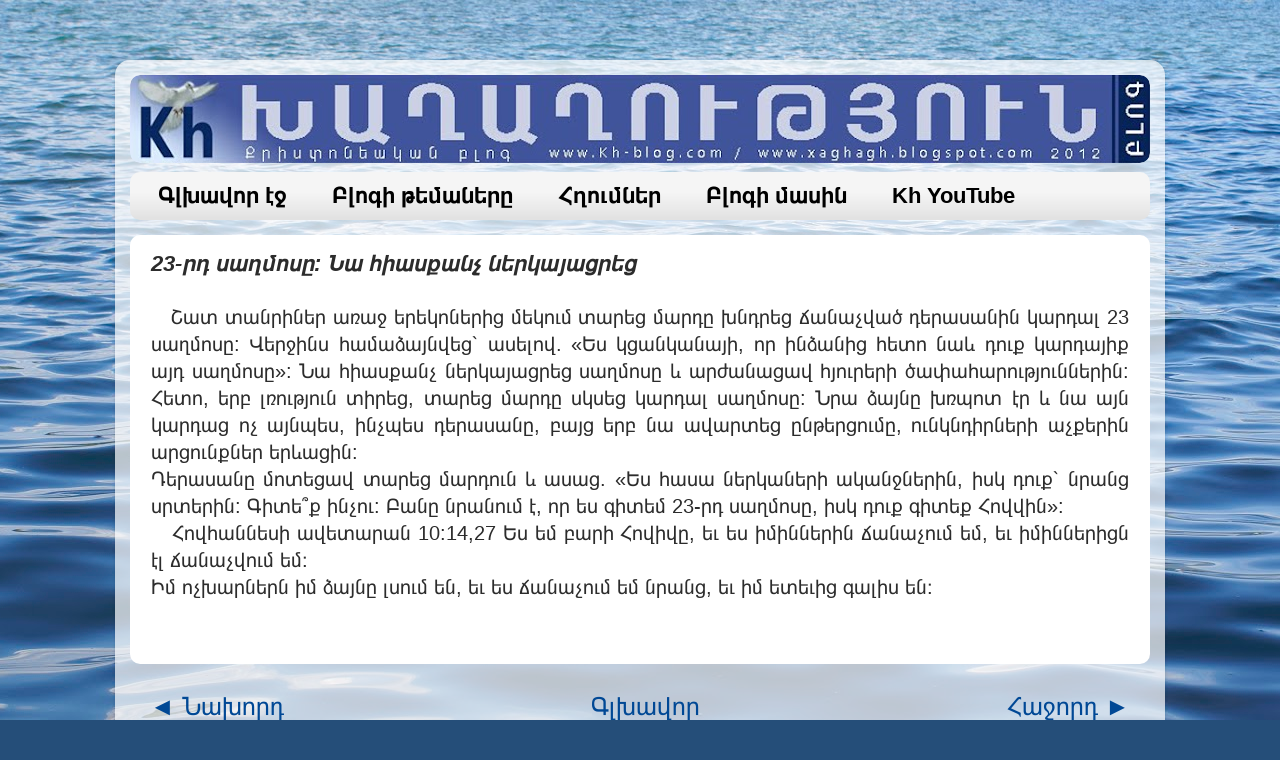

--- FILE ---
content_type: text/html; charset=UTF-8
request_url: http://www.kh-blog.com/2017/10/23.html
body_size: 11026
content:
<!DOCTYPE html>
<html class='v2' dir='ltr' lang='ru'>
<head>
<link href='https://www.blogger.com/static/v1/widgets/335934321-css_bundle_v2.css' rel='stylesheet' type='text/css'/>
<meta content='width=1100' name='viewport'/>
<meta content='text/html; charset=UTF-8' http-equiv='Content-Type'/>
<meta content='blogger' name='generator'/>
<link href='http://www.kh-blog.com/favicon.ico' rel='icon' type='image/x-icon'/>
<link href='http://www.kh-blog.com/2017/10/23.html' rel='canonical'/>
<link rel="alternate" type="application/atom+xml" title="Խաղաղություն - Atom" href="http://www.kh-blog.com/feeds/posts/default" />
<link rel="alternate" type="application/rss+xml" title="Խաղաղություն - RSS" href="http://www.kh-blog.com/feeds/posts/default?alt=rss" />
<link rel="service.post" type="application/atom+xml" title="Խաղաղություն - Atom" href="https://www.blogger.com/feeds/297037967026807595/posts/default" />

<link rel="alternate" type="application/atom+xml" title="Խաղաղություն - Atom" href="http://www.kh-blog.com/feeds/4014403971812366362/comments/default" />
<!--Can't find substitution for tag [blog.ieCssRetrofitLinks]-->
<meta content='http://www.kh-blog.com/2017/10/23.html' property='og:url'/>
<meta content='23-րդ սաղմոսը: Նա հիասքանչ ներկայացրեց' property='og:title'/>
<meta content='   Շատ տանրիներ առաջ երեկոներից մեկում տարեց մարդը խնդրեց ճանաչված դերասանին կարդալ 23 սաղմոսը: Վերջինս համաձայնվեց՝ ասելով. «Ես կցանկանայի,...' property='og:description'/>
<title>Խաղաղություն: 23-րդ սաղմոսը: Նա հիասքանչ ներկայացրեց</title>
<style id='page-skin-1' type='text/css'><!--
/*-----------------------------------------------
Blogger Template Style
Name:     Picture Window
Designer: Blogger
URL:      www.blogger.com
----------------------------------------------- */
/* Variable definitions
====================
<Variable name="keycolor" description="Main Color" type="color" default="#1a222a"/>
<Variable name="body.background" description="Body Background" type="background"
color="#296695" default="#111111 url(//themes.googleusercontent.com/image?id=1OACCYOE0-eoTRTfsBuX1NMN9nz599ufI1Jh0CggPFA_sK80AGkIr8pLtYRpNUKPmwtEa) repeat-x fixed top center"/>
<Group description="Page Text" selector="body">
<Variable name="body.font" description="Font" type="font"
default="normal normal 15px Arial, Tahoma, Helvetica, FreeSans, sans-serif"/>
<Variable name="body.text.color" description="Text Color" type="color" default="#333333"/>
</Group>
<Group description="Backgrounds" selector=".body-fauxcolumns-outer">
<Variable name="body.background.color" description="Outer Background" type="color" default="#296695"/>
<Variable name="header.background.color" description="Header Background" type="color" default="transparent"/>
<Variable name="post.background.color" description="Post Background" type="color" default="#ffffff"/>
</Group>
<Group description="Links" selector=".main-outer">
<Variable name="link.color" description="Link Color" type="color" default="#336699"/>
<Variable name="link.visited.color" description="Visited Color" type="color" default="#6699cc"/>
<Variable name="link.hover.color" description="Hover Color" type="color" default="#33aaff"/>
</Group>
<Group description="Blog Title" selector=".header h1">
<Variable name="header.font" description="Title Font" type="font"
default="normal normal 36px Arial, Tahoma, Helvetica, FreeSans, sans-serif"/>
<Variable name="header.text.color" description="Text Color" type="color" default="#ffffff" />
</Group>
<Group description="Tabs Text" selector=".tabs-inner .widget li a">
<Variable name="tabs.font" description="Font" type="font"
default="normal normal 15px Arial, Tahoma, Helvetica, FreeSans, sans-serif"/>
<Variable name="tabs.text.color" description="Text Color" type="color" default="#ffffff"/>
<Variable name="tabs.selected.text.color" description="Selected Color" type="color" default="#004895"/>
</Group>
<Group description="Tabs Background" selector=".tabs-outer .PageList">
<Variable name="tabs.background.color" description="Background Color" type="color" default="transparent"/>
<Variable name="tabs.selected.background.color" description="Selected Color" type="color" default="transparent"/>
<Variable name="tabs.separator.color" description="Separator Color" type="color" default="transparent"/>
</Group>
<Group description="Post Title" selector="h3.post-title, .comments h4">
<Variable name="post.title.font" description="Title Font" type="font"
default="normal normal 18px Arial, Tahoma, Helvetica, FreeSans, sans-serif"/>
</Group>
<Group description="Date Header" selector=".date-header">
<Variable name="date.header.color" description="Text Color" type="color" default="#2c2c2c"/>
</Group>
<Group description="Post" selector=".post">
<Variable name="post.footer.text.color" description="Footer Text Color" type="color" default="#999999"/>
<Variable name="post.border.color" description="Border Color" type="color" default="#dddddd"/>
</Group>
<Group description="Gadgets" selector="h2">
<Variable name="widget.title.font" description="Title Font" type="font"
default="bold normal 13px Arial, Tahoma, Helvetica, FreeSans, sans-serif"/>
<Variable name="widget.title.text.color" description="Title Color" type="color" default="#888888"/>
</Group>
<Group description="Footer" selector=".footer-outer">
<Variable name="footer.text.color" description="Text Color" type="color" default="#cccccc"/>
<Variable name="footer.widget.title.text.color" description="Gadget Title Color" type="color" default="#aaaaaa"/>
</Group>
<Group description="Footer Links" selector=".footer-outer">
<Variable name="footer.link.color" description="Link Color" type="color" default="#99ccee"/>
<Variable name="footer.link.visited.color" description="Visited Color" type="color" default="#77aaee"/>
<Variable name="footer.link.hover.color" description="Hover Color" type="color" default="#33aaff"/>
</Group>
<Variable name="content.margin" description="Content Margin Top" type="length" default="20px" min="0" max="100px"/>
<Variable name="content.padding" description="Content Padding" type="length" default="0" min="0" max="100px"/>
<Variable name="content.background" description="Content Background" type="background"
default="transparent none repeat scroll top left"/>
<Variable name="content.border.radius" description="Content Border Radius" type="length" default="0" min="0" max="100px"/>
<Variable name="content.shadow.spread" description="Content Shadow Spread" type="length" default="0" min="0" max="100px"/>
<Variable name="header.padding" description="Header Padding" type="length" default="0" min="0" max="100px"/>
<Variable name="header.background.gradient" description="Header Gradient" type="url"
default="none"/>
<Variable name="header.border.radius" description="Header Border Radius" type="length" default="0" min="0" max="100px"/>
<Variable name="main.border.radius.top" description="Main Border Radius" type="length" default="20px" min="0" max="100px"/>
<Variable name="footer.border.radius.top" description="Footer Border Radius Top" type="length" default="0" min="0" max="100px"/>
<Variable name="footer.border.radius.bottom" description="Footer Border Radius Bottom" type="length" default="20px" min="0" max="100px"/>
<Variable name="region.shadow.spread" description="Main and Footer Shadow Spread" type="length" default="3px" min="0" max="100px"/>
<Variable name="region.shadow.offset" description="Main and Footer Shadow Offset" type="length" default="1px" min="-50px" max="50px"/>
<Variable name="tabs.background.gradient" description="Tab Background Gradient" type="url" default="none"/>
<Variable name="tab.selected.background.gradient" description="Selected Tab Background" type="url"
default="url(https://resources.blogblog.com/blogblog/data/1kt/transparent/white80.png)"/>
<Variable name="tab.background" description="Tab Background" type="background"
default="transparent url(https://resources.blogblog.com/blogblog/data/1kt/transparent/black50.png) repeat scroll top left"/>
<Variable name="tab.border.radius" description="Tab Border Radius" type="length" default="10px" min="0" max="100px"/>
<Variable name="tab.first.border.radius" description="First Tab Border Radius" type="length" default="10px" min="0" max="100px"/>
<Variable name="tabs.border.radius" description="Tabs Border Radius" type="length" default="0" min="0" max="100px"/>
<Variable name="tabs.spacing" description="Tab Spacing" type="length" default=".25em" min="0" max="10em"/>
<Variable name="tabs.margin.bottom" description="Tab Margin Bottom" type="length" default="0" min="0" max="100px"/>
<Variable name="tabs.margin.sides" description="Tab Margin Sides" type="length" default="20px" min="0" max="100px"/>
<Variable name="main.background" description="Main Background" type="background"
default="transparent url(https://resources.blogblog.com/blogblog/data/1kt/transparent/white80.png) repeat scroll top left"/>
<Variable name="main.padding.sides" description="Main Padding Sides" type="length" default="20px" min="0" max="100px"/>
<Variable name="footer.background" description="Footer Background" type="background"
default="transparent url(https://resources.blogblog.com/blogblog/data/1kt/transparent/black50.png) repeat scroll top left"/>
<Variable name="post.margin.sides" description="Post Margin Sides" type="length" default="-20px" min="-50px" max="50px"/>
<Variable name="post.border.radius" description="Post Border Radius" type="length" default="5px" min="0" max="100px"/>
<Variable name="widget.title.text.transform" description="Widget Title Text Transform" type="string" default="uppercase"/>
<Variable name="mobile.background.overlay" description="Mobile Background Overlay" type="string"
default="transparent none repeat scroll top left"/>
<Variable name="startSide" description="Side where text starts in blog language" type="automatic" default="left"/>
<Variable name="endSide" description="Side where text ends in blog language" type="automatic" default="right"/>
*/
/* Content
----------------------------------------------- */
body {
font: normal normal 20px Arial, Tahoma, Helvetica, FreeSans, sans-serif;
color: #2c2c2c;
background: #254e79 url(https://themes.googleusercontent.com/image?id=1jxYoxoGsXvGNeh1j3R1CxTHM6kEA-pjL6ffx9p6qCKf1IavI6sTgUCBrj-tWV-RZc7lR) no-repeat fixed top center /* Credit: MichaelJay (http://www.istockphoto.com/portfolio/MichaelJay?platform=blogger) */;
}
html body .region-inner {
min-width: 0;
max-width: 100%;
width: auto;
}
.content-outer {
font-size: 90%;
}
a:link {
text-decoration:none;
color: #004895;
}
a:visited {
text-decoration:none;
color: #004895;
}
a:hover {
text-decoration:underline;
color: #B51200;
}
.content-outer {
background: transparent url(https://resources.blogblog.com/blogblog/data/1kt/transparent/white80.png) repeat scroll top left;
-moz-border-radius: 15px;
-webkit-border-radius: 15px;
-goog-ms-border-radius: 15px;
border-radius: 15px;
-moz-box-shadow: 0 0 3px rgba(0, 0, 0, .15);
-webkit-box-shadow: 0 0 3px rgba(0, 0, 0, .15);
-goog-ms-box-shadow: 0 0 3px rgba(0, 0, 0, .15);
box-shadow: 0 0 3px rgba(0, 0, 0, .15);
margin: 30px auto;
}
.content-inner {
padding: 15px;
}
/* Header
----------------------------------------------- */
.header-outer {
background: transparent url(https://resources.blogblog.com/blogblog/data/1kt/transparent/header_gradient_shade.png) repeat-x scroll top left;
_background-image: none;
color: #ffffff;
-moz-border-radius: 10px;
-webkit-border-radius: 10px;
-goog-ms-border-radius: 10px;
border-radius: 10px;
}
.Header img, .Header #header-inner {
-moz-border-radius: 10px;
-webkit-border-radius: 10px;
-goog-ms-border-radius: 10px;
border-radius: 10px;
}
.header-inner .Header .titlewrapper,
.header-inner .Header .descriptionwrapper {
padding-left: 30px;
padding-right: 30px;
}
.Header h1 {
font: normal normal 36px Arial, Tahoma, Helvetica, FreeSans, sans-serif;
text-shadow: 1px 1px 3px rgba(0, 0, 0, 0.3);
}
.Header h1 a {
color: #ffffff;
}
.Header .description {
font-size: 130%;
}
/* Tabs
----------------------------------------------- */
.tabs-inner {
margin: .5em 0 0;
padding: 0;
}
.tabs-inner .section {
margin: 0;
}
.tabs-inner .widget ul {
padding: 0;
background: #f5f5f5 url(https://resources.blogblog.com/blogblog/data/1kt/transparent/tabs_gradient_shade.png) repeat scroll bottom;
-moz-border-radius: 10px;
-webkit-border-radius: 10px;
-goog-ms-border-radius: 10px;
border-radius: 10px;
}
.tabs-inner .widget li {
border: none;
}
.tabs-inner .widget li a {
display: inline-block;
padding: .5em 1em;
margin-right: 0;
color: #000000;
font: normal bold 22px Arial, Tahoma, Helvetica, FreeSans, sans-serif;
-moz-border-radius: 0 0 0 0;
-webkit-border-top-left-radius: 0;
-webkit-border-top-right-radius: 0;
-goog-ms-border-radius: 0 0 0 0;
border-radius: 0 0 0 0;
background: transparent none no-repeat scroll top left;
border-right: 1px solid transparent;
}
.tabs-inner .widget li:first-child a {
padding-left: 1.25em;
-moz-border-radius-topleft: 10px;
-moz-border-radius-bottomleft: 10px;
-webkit-border-top-left-radius: 10px;
-webkit-border-bottom-left-radius: 10px;
-goog-ms-border-top-left-radius: 10px;
-goog-ms-border-bottom-left-radius: 10px;
border-top-left-radius: 10px;
border-bottom-left-radius: 10px;
}
.tabs-inner .widget li.selected a,
.tabs-inner .widget li a:hover {
position: relative;
z-index: 1;
background: #ffffff url(https://resources.blogblog.com/blogblog/data/1kt/transparent/tabs_gradient_shade.png) repeat scroll bottom;
color: #B51200;
-moz-box-shadow: 0 0 0 rgba(0, 0, 0, .15);
-webkit-box-shadow: 0 0 0 rgba(0, 0, 0, .15);
-goog-ms-box-shadow: 0 0 0 rgba(0, 0, 0, .15);
box-shadow: 0 0 0 rgba(0, 0, 0, .15);
}
/* Headings
----------------------------------------------- */
h2 {
font: bold normal 13px Arial, Tahoma, Helvetica, FreeSans, sans-serif;
text-transform: uppercase;
color: #888888;
margin: .5em 0;
}
/* Main
----------------------------------------------- */
.main-outer {
background: transparent none repeat scroll top center;
-moz-border-radius: 0 0 0 0;
-webkit-border-top-left-radius: 0;
-webkit-border-top-right-radius: 0;
-webkit-border-bottom-left-radius: 0;
-webkit-border-bottom-right-radius: 0;
-goog-ms-border-radius: 0 0 0 0;
border-radius: 0 0 0 0;
-moz-box-shadow: 0 0 0 rgba(0, 0, 0, .15);
-webkit-box-shadow: 0 0 0 rgba(0, 0, 0, .15);
-goog-ms-box-shadow: 0 0 0 rgba(0, 0, 0, .15);
box-shadow: 0 0 0 rgba(0, 0, 0, .15);
}
.main-inner {
padding: 15px 5px 20px;
}
.main-inner .column-center-inner {
padding: 0 0;
}
.main-inner .column-left-inner {
padding-left: 0;
}
.main-inner .column-right-inner {
padding-right: 0;
}
/* Posts
----------------------------------------------- */
h3.post-title {
margin: 0;
font: italic bold 22px Arial, Tahoma, Helvetica, FreeSans, sans-serif;
}
.comments h4 {
margin: 1em 0 0;
font: italic bold 22px Arial, Tahoma, Helvetica, FreeSans, sans-serif;
}
.date-header span {
color: #2c2c2c;
}
.post-outer {
background-color: #ffffff;
border: solid 1px transparent;
-moz-border-radius: 10px;
-webkit-border-radius: 10px;
border-radius: 10px;
-goog-ms-border-radius: 10px;
padding: 15px 20px;
margin: 0 -20px 20px;
}
.post-body {
line-height: 1.4;
font-size: 110%;
position: relative;
}
.post-header {
margin: 0 0 1.5em;
color: #989898;
line-height: 1.6;
}
.post-footer {
margin: .5em 0 0;
color: #989898;
line-height: 1.6;
}
#blog-pager {
font-size: 140%
}
#comments .comment-author {
padding-top: 1.5em;
border-top: dashed 1px #ccc;
border-top: dashed 1px rgba(128, 128, 128, .5);
background-position: 0 1.5em;
}
#comments .comment-author:first-child {
padding-top: 0;
border-top: none;
}
.avatar-image-container {
margin: .2em 0 0;
}
/* Comments
----------------------------------------------- */
.comments .comments-content .icon.blog-author {
background-repeat: no-repeat;
background-image: url([data-uri]);
}
.comments .comments-content .loadmore a {
border-top: 1px solid #B51200;
border-bottom: 1px solid #B51200;
}
.comments .continue {
border-top: 2px solid #B51200;
}
/* Widgets
----------------------------------------------- */
.widget ul, .widget #ArchiveList ul.flat {
padding: 0;
list-style: none;
}
.widget ul li, .widget #ArchiveList ul.flat li {
border-top: dashed 1px #ccc;
border-top: dashed 1px rgba(128, 128, 128, .5);
}
.widget ul li:first-child, .widget #ArchiveList ul.flat li:first-child {
border-top: none;
}
.widget .post-body ul {
list-style: disc;
}
.widget .post-body ul li {
border: none;
}
/* Footer
----------------------------------------------- */
.footer-outer {
color:#000000;
background: transparent url(https://resources.blogblog.com/blogblog/data/1kt/transparent/black50.png) repeat scroll top left;
-moz-border-radius: 10px 10px 10px 10px;
-webkit-border-top-left-radius: 10px;
-webkit-border-top-right-radius: 10px;
-webkit-border-bottom-left-radius: 10px;
-webkit-border-bottom-right-radius: 10px;
-goog-ms-border-radius: 10px 10px 10px 10px;
border-radius: 10px 10px 10px 10px;
-moz-box-shadow: 0 0 0 rgba(0, 0, 0, .15);
-webkit-box-shadow: 0 0 0 rgba(0, 0, 0, .15);
-goog-ms-box-shadow: 0 0 0 rgba(0, 0, 0, .15);
box-shadow: 0 0 0 rgba(0, 0, 0, .15);
}
.footer-inner {
padding: 10px 5px 20px;
}
.footer-outer a {
color: #000000;
}
.footer-outer a:visited {
color: #000000;
}
.footer-outer a:hover {
color: #ffffff;
}
.footer-outer .widget h2 {
color: #000000;
}
/* Mobile
----------------------------------------------- */
html body.mobile {
height: auto;
}
html body.mobile {
min-height: 480px;
background-size: 100% auto;
}
.mobile .body-fauxcolumn-outer {
background: transparent none repeat scroll top left;
}
html .mobile .mobile-date-outer, html .mobile .blog-pager {
border-bottom: none;
background: transparent none repeat scroll top center;
margin-bottom: 10px;
}
.mobile .date-outer {
background: transparent none repeat scroll top center;
}
.mobile .header-outer, .mobile .main-outer,
.mobile .post-outer, .mobile .footer-outer {
-moz-border-radius: 0;
-webkit-border-radius: 0;
-goog-ms-border-radius: 0;
border-radius: 0;
}
.mobile .content-outer,
.mobile .main-outer,
.mobile .post-outer {
background: inherit;
border: none;
}
.mobile .content-outer {
font-size: 100%;
}
.mobile-link-button {
background-color: #004895;
}
.mobile-link-button a:link, .mobile-link-button a:visited {
color: #ffffff;
}
.mobile-index-contents {
color: #2c2c2c;
}
.mobile .tabs-inner .PageList .widget-content {
background: #ffffff url(https://resources.blogblog.com/blogblog/data/1kt/transparent/tabs_gradient_shade.png) repeat scroll bottom;
color: #B51200;
}
.mobile .tabs-inner .PageList .widget-content .pagelist-arrow {
border-left: 1px solid transparent;
}
#Attribution1 {
height:0px;
visibility:hidden;
display:none
}
--></style>
<style id='template-skin-1' type='text/css'><!--
body {
min-width: 1050px;
}
.content-outer, .content-fauxcolumn-outer, .region-inner {
min-width: 1050px;
max-width: 1050px;
_width: 1050px;
}
.main-inner .columns {
padding-left: 0px;
padding-right: 0px;
}
.main-inner .fauxcolumn-center-outer {
left: 0px;
right: 0px;
/* IE6 does not respect left and right together */
_width: expression(this.parentNode.offsetWidth -
parseInt("0px") -
parseInt("0px") + 'px');
}
.main-inner .fauxcolumn-left-outer {
width: 0px;
}
.main-inner .fauxcolumn-right-outer {
width: 0px;
}
.main-inner .column-left-outer {
width: 0px;
right: 100%;
margin-left: -0px;
}
.main-inner .column-right-outer {
width: 0px;
margin-right: -0px;
}
#layout {
min-width: 0;
}
#layout .content-outer {
min-width: 0;
width: 800px;
}
#layout .region-inner {
min-width: 0;
width: auto;
}
body#layout div.add_widget {
padding: 8px;
}
body#layout div.add_widget a {
margin-left: 32px;
}
--></style>
<style>
    body {background-image:url(https\:\/\/themes.googleusercontent.com\/image?id=1jxYoxoGsXvGNeh1j3R1CxTHM6kEA-pjL6ffx9p6qCKf1IavI6sTgUCBrj-tWV-RZc7lR);}
    
@media (max-width: 200px) { body {background-image:url(https\:\/\/themes.googleusercontent.com\/image?id=1jxYoxoGsXvGNeh1j3R1CxTHM6kEA-pjL6ffx9p6qCKf1IavI6sTgUCBrj-tWV-RZc7lR&options=w200);}}
@media (max-width: 400px) and (min-width: 201px) { body {background-image:url(https\:\/\/themes.googleusercontent.com\/image?id=1jxYoxoGsXvGNeh1j3R1CxTHM6kEA-pjL6ffx9p6qCKf1IavI6sTgUCBrj-tWV-RZc7lR&options=w400);}}
@media (max-width: 800px) and (min-width: 401px) { body {background-image:url(https\:\/\/themes.googleusercontent.com\/image?id=1jxYoxoGsXvGNeh1j3R1CxTHM6kEA-pjL6ffx9p6qCKf1IavI6sTgUCBrj-tWV-RZc7lR&options=w800);}}
@media (max-width: 1200px) and (min-width: 801px) { body {background-image:url(https\:\/\/themes.googleusercontent.com\/image?id=1jxYoxoGsXvGNeh1j3R1CxTHM6kEA-pjL6ffx9p6qCKf1IavI6sTgUCBrj-tWV-RZc7lR&options=w1200);}}
/* Last tag covers anything over one higher than the previous max-size cap. */
@media (min-width: 1201px) { body {background-image:url(https\:\/\/themes.googleusercontent.com\/image?id=1jxYoxoGsXvGNeh1j3R1CxTHM6kEA-pjL6ffx9p6qCKf1IavI6sTgUCBrj-tWV-RZc7lR&options=w1600);}}
  </style>
<link href='https://www.blogger.com/dyn-css/authorization.css?targetBlogID=297037967026807595&amp;zx=c4322596-8945-4b77-b22f-426d9e53c0a6' media='none' onload='if(media!=&#39;all&#39;)media=&#39;all&#39;' rel='stylesheet'/><noscript><link href='https://www.blogger.com/dyn-css/authorization.css?targetBlogID=297037967026807595&amp;zx=c4322596-8945-4b77-b22f-426d9e53c0a6' rel='stylesheet'/></noscript>
<meta name='google-adsense-platform-account' content='ca-host-pub-1556223355139109'/>
<meta name='google-adsense-platform-domain' content='blogspot.com'/>

<script async src="https://pagead2.googlesyndication.com/pagead/js/adsbygoogle.js?client=ca-pub-3892800405330261&host=ca-host-pub-1556223355139109" crossorigin="anonymous"></script>

<!-- data-ad-client=ca-pub-3892800405330261 -->

</head>
<body class='loading'>
<div class='navbar no-items section' id='navbar' name='Панель навигации'>
</div>
<div class='body-fauxcolumns'>
<div class='fauxcolumn-outer body-fauxcolumn-outer'>
<div class='cap-top'>
<div class='cap-left'></div>
<div class='cap-right'></div>
</div>
<div class='fauxborder-left'>
<div class='fauxborder-right'></div>
<div class='fauxcolumn-inner'>
</div>
</div>
<div class='cap-bottom'>
<div class='cap-left'></div>
<div class='cap-right'></div>
</div>
</div>
</div>
<div class='content'>
<div class='content-fauxcolumns'>
<div class='fauxcolumn-outer content-fauxcolumn-outer'>
<div class='cap-top'>
<div class='cap-left'></div>
<div class='cap-right'></div>
</div>
<div class='fauxborder-left'>
<div class='fauxborder-right'></div>
<div class='fauxcolumn-inner'>
</div>
</div>
<div class='cap-bottom'>
<div class='cap-left'></div>
<div class='cap-right'></div>
</div>
</div>
</div>
<div class='content-outer'>
<div class='content-cap-top cap-top'>
<div class='cap-left'></div>
<div class='cap-right'></div>
</div>
<div class='fauxborder-left content-fauxborder-left'>
<div class='fauxborder-right content-fauxborder-right'></div>
<div class='content-inner'>
<header>
<div class='header-outer'>
<div class='header-cap-top cap-top'>
<div class='cap-left'></div>
<div class='cap-right'></div>
</div>
<div class='fauxborder-left header-fauxborder-left'>
<div class='fauxborder-right header-fauxborder-right'></div>
<div class='region-inner header-inner'>
<div class='header section' id='header' name='Заголовок'><div class='widget Header' data-version='1' id='Header1'>
<div id='header-inner'>
<a href='http://www.kh-blog.com/' style='display: block'>
<img alt='Խաղաղություն' height='88px; ' id='Header1_headerimg' src='https://blogger.googleusercontent.com/img/b/R29vZ2xl/AVvXsEgY86BUqEX7harkD1a9_c4GEgwzOR6J29CkvrOcJRaKDy1H1Fs2u-edM5loJptZ_Hfh9q2EfWhEthgkjL_2WleWR0SzP9EHlVoY0s2TuKngzQyke6wt5r15A99octEB1uieAE2QP8LswnbK/s1020/Logo+Site1.jpg' style='display: block' width='1020px; '/>
</a>
</div>
</div></div>
</div>
</div>
<div class='header-cap-bottom cap-bottom'>
<div class='cap-left'></div>
<div class='cap-right'></div>
</div>
</div>
</header>
<div class='tabs-outer'>
<div class='tabs-cap-top cap-top'>
<div class='cap-left'></div>
<div class='cap-right'></div>
</div>
<div class='fauxborder-left tabs-fauxborder-left'>
<div class='fauxborder-right tabs-fauxborder-right'></div>
<div class='region-inner tabs-inner'>
<div class='tabs section' id='crosscol' name='Поперечный столбец'><div class='widget PageList' data-version='1' id='PageList1'>
<div class='widget-content'>
<ul>
<li>
<a href='http://www.kh-blog.com/'>Գլխավոր էջ</a>
</li>
<li>
<a href='http://www.kh-blog.com/p/blog-page_4.html'>Բլոգի թեմաները</a>
</li>
<li>
<a href='http://www.kh-blog.com/p/blog-page.html'>Հղումներ</a>
</li>
<li>
<a href='http://www.kh-blog.com/p/blog-page_31.html'>Բլոգի մասին</a>
</li>
<li>
<a href='https://www.youtube.com/c/KhKhaghaghutyun'>Kh YouTube</a>
</li>
</ul>
<div class='clear'></div>
</div>
</div></div>
<div class='tabs no-items section' id='crosscol-overflow' name='Cross-Column 2'></div>
</div>
</div>
<div class='tabs-cap-bottom cap-bottom'>
<div class='cap-left'></div>
<div class='cap-right'></div>
</div>
</div>
<div class='main-outer'>
<div class='main-cap-top cap-top'>
<div class='cap-left'></div>
<div class='cap-right'></div>
</div>
<div class='fauxborder-left main-fauxborder-left'>
<div class='fauxborder-right main-fauxborder-right'></div>
<div class='region-inner main-inner'>
<div class='columns fauxcolumns'>
<div class='fauxcolumn-outer fauxcolumn-center-outer'>
<div class='cap-top'>
<div class='cap-left'></div>
<div class='cap-right'></div>
</div>
<div class='fauxborder-left'>
<div class='fauxborder-right'></div>
<div class='fauxcolumn-inner'>
</div>
</div>
<div class='cap-bottom'>
<div class='cap-left'></div>
<div class='cap-right'></div>
</div>
</div>
<div class='fauxcolumn-outer fauxcolumn-left-outer'>
<div class='cap-top'>
<div class='cap-left'></div>
<div class='cap-right'></div>
</div>
<div class='fauxborder-left'>
<div class='fauxborder-right'></div>
<div class='fauxcolumn-inner'>
</div>
</div>
<div class='cap-bottom'>
<div class='cap-left'></div>
<div class='cap-right'></div>
</div>
</div>
<div class='fauxcolumn-outer fauxcolumn-right-outer'>
<div class='cap-top'>
<div class='cap-left'></div>
<div class='cap-right'></div>
</div>
<div class='fauxborder-left'>
<div class='fauxborder-right'></div>
<div class='fauxcolumn-inner'>
</div>
</div>
<div class='cap-bottom'>
<div class='cap-left'></div>
<div class='cap-right'></div>
</div>
</div>
<!-- corrects IE6 width calculation -->
<div class='columns-inner'>
<div class='column-center-outer'>
<div class='column-center-inner'>
<div class='main section' id='main' name='Основной'><div class='widget Blog' data-version='1' id='Blog1'>
<div class='blog-posts hfeed'>

          <div class="date-outer">
        

          <div class="date-posts">
        
<div class='post-outer'>
<div class='post hentry uncustomized-post-template' itemprop='blogPost' itemscope='itemscope' itemtype='http://schema.org/BlogPosting'>
<meta content='297037967026807595' itemprop='blogId'/>
<meta content='4014403971812366362' itemprop='postId'/>
<a name='4014403971812366362'></a>
<h3 class='post-title entry-title' itemprop='name'>
23-րդ սաղմոսը: Նա հիասքանչ ներկայացրեց
</h3>
<div class='post-header'>
<div class='post-header-line-1'></div>
</div>
<div class='post-body entry-content' id='post-body-4014403971812366362' itemprop='description articleBody'>
<div style="text-align: justify;">&nbsp; &nbsp;Շատ տանրիներ առաջ երեկոներից մեկում տարեց մարդը խնդրեց ճանաչված դերասանին կարդալ 23 սաղմոսը: Վերջինս համաձայնվեց&#1373; ասելով. &#171;Ես կցանկանայի, որ ինձանից հետո նաև դուք կարդայիք այդ սաղմոսը&#187;: Նա հիասքանչ ներկայացրեց սաղմոսը և արժանացավ հյուրերի ծափահարություններին: Հետո, երբ լռություն տիրեց, տարեց մարդը սկսեց կարդալ սաղմոսը: Նրա ձայնը խռպոտ էր և նա այն կարդաց ոչ այնպես, ինչպես դերասանը, բայց երբ նա ավարտեց ընթերցումը, ունկնդիրների աչքերին արցունքներ երևացին:</div><div style="text-align: justify;">Դերասանը մոտեցավ տարեց մարդուն և ասաց. &#171;Ես հասա ներկաների ականջներին, իսկ դուք&#1373; նրանց սրտերին: Գիտե&#1374;ք ինչու: Բանը նրանում է, որ ես գիտեմ 23-րդ սաղմոսը, իսկ դուք գիտեք Հովվին&#187;:</div><div style="text-align: justify;">&nbsp; &nbsp;Հովհաննեսի ավետարան 10:14,27     Ես եմ բարի Հովիվը, եւ ես իմիններին ճանաչում եմ, եւ իմիններիցն էլ ճանաչվում եմ&#1417;</div><div style="text-align: justify;">Իմ ոչխարներն իմ ձայնը լսում են, եւ ես ճանաչում եմ նրանց, եւ իմ ետեւից գալիս են&#1417;</div>
<div style='clear: both;'></div>
</div>
<div class='post-footer'>
<div class='post-footer-line post-footer-line-1'>
<span class='post-author vcard'>
</span>
<span class='post-timestamp'>
</span>
<span class='post-comment-link'>
</span>
<span class='post-icons'>
</span>
<div class='post-share-buttons goog-inline-block'>
</div>
</div>
<div class='post-footer-line post-footer-line-2'>
<span class='post-labels'>
</span>
</div>
<div class='post-footer-line post-footer-line-3'>
<span class='post-location'>
</span>
</div>
</div>
</div>
<div class='comments' id='comments'>
<a name='comments'></a>
</div>
</div>

        </div></div>
      
</div>
<div class='blog-pager' id='blog-pager'>
<span id='blog-pager-newer-link'>
<a class='blog-pager-newer-link' href='http://www.kh-blog.com/2017/10/blog-post_25.html' id='Blog1_blog-pager-newer-link' title='Следующее'>&#9668; Նախորդ</a>
</span>
<span id='blog-pager-older-link'>
<a class='blog-pager-older-link' href='http://www.kh-blog.com/2017/10/blog-post.html' id='Blog1_blog-pager-older-link' title='Предыдущее'>Հաջորդ &#9658;</a>
</span>
<a class='home-link' href='http://www.kh-blog.com/'>Գլխավոր</a>
</div>
<div class='clear'></div>
</div></div>
</div>
</div>
<div class='column-left-outer'>
<div class='column-left-inner'>
<aside>
</aside>
</div>
</div>
<div class='column-right-outer'>
<div class='column-right-inner'>
<aside>
</aside>
</div>
</div>
</div>
<div style='clear: both'></div>
<!-- columns -->
</div>
<!-- main -->
</div>
</div>
<div class='main-cap-bottom cap-bottom'>
<div class='cap-left'></div>
<div class='cap-right'></div>
</div>
</div>
<footer>
<div class='footer-outer'>
<div class='footer-cap-top cap-top'>
<div class='cap-left'></div>
<div class='cap-right'></div>
</div>
<div class='fauxborder-left footer-fauxborder-left'>
<div class='fauxborder-right footer-fauxborder-right'></div>
<div class='region-inner footer-inner'>
<div class='foot no-items section' id='footer-1'></div>
<table border='0' cellpadding='0' cellspacing='0' class='section-columns columns-3'>
<tbody>
<tr>
<td class='first columns-cell'>
<div class='foot section' id='footer-2-1'><div class='widget HTML' data-version='1' id='HTML2'>
<div class='widget-content'>
<script src="https://apis.google.com/js/platform.js"></script>

<div class="g-ytsubscribe" data-channelid="UCA6KiVNJBVlDruCDxVVGzwA" data-layout="full" data-theme="dark" data-count="default"></div>
</div>
<div class='clear'></div>
</div></div>
</td>
<td class='columns-cell'>
<div class='foot section' id='footer-2-2'><div class='widget BlogArchive' data-version='1' id='BlogArchive1'>
<h2>Բլոգի տարեգրություն</h2>
<div class='widget-content'>
<div id='ArchiveList'>
<div id='BlogArchive1_ArchiveList'>
<select id='BlogArchive1_ArchiveMenu'>
<option value=''>Բլոգի տարեգրություն</option>
<option value='http://www.kh-blog.com/2021/09/'>сентября 2021 (1)</option>
<option value='http://www.kh-blog.com/2021/04/'>апреля 2021 (4)</option>
<option value='http://www.kh-blog.com/2021/03/'>марта 2021 (14)</option>
<option value='http://www.kh-blog.com/2021/02/'>февраля 2021 (4)</option>
<option value='http://www.kh-blog.com/2021/01/'>января 2021 (1)</option>
<option value='http://www.kh-blog.com/2020/12/'>декабря 2020 (4)</option>
<option value='http://www.kh-blog.com/2020/11/'>ноября 2020 (9)</option>
<option value='http://www.kh-blog.com/2020/10/'>октября 2020 (3)</option>
<option value='http://www.kh-blog.com/2020/09/'>сентября 2020 (6)</option>
<option value='http://www.kh-blog.com/2020/08/'>августа 2020 (5)</option>
<option value='http://www.kh-blog.com/2020/07/'>июля 2020 (1)</option>
<option value='http://www.kh-blog.com/2020/06/'>июня 2020 (2)</option>
<option value='http://www.kh-blog.com/2020/05/'>мая 2020 (4)</option>
<option value='http://www.kh-blog.com/2020/04/'>апреля 2020 (5)</option>
<option value='http://www.kh-blog.com/2020/02/'>февраля 2020 (1)</option>
<option value='http://www.kh-blog.com/2020/01/'>января 2020 (10)</option>
<option value='http://www.kh-blog.com/2019/12/'>декабря 2019 (3)</option>
<option value='http://www.kh-blog.com/2019/11/'>ноября 2019 (5)</option>
<option value='http://www.kh-blog.com/2019/10/'>октября 2019 (4)</option>
<option value='http://www.kh-blog.com/2019/09/'>сентября 2019 (6)</option>
<option value='http://www.kh-blog.com/2019/08/'>августа 2019 (4)</option>
<option value='http://www.kh-blog.com/2019/07/'>июля 2019 (5)</option>
<option value='http://www.kh-blog.com/2019/06/'>июня 2019 (1)</option>
<option value='http://www.kh-blog.com/2019/05/'>мая 2019 (2)</option>
<option value='http://www.kh-blog.com/2019/04/'>апреля 2019 (5)</option>
<option value='http://www.kh-blog.com/2019/03/'>марта 2019 (6)</option>
<option value='http://www.kh-blog.com/2019/02/'>февраля 2019 (4)</option>
<option value='http://www.kh-blog.com/2019/01/'>января 2019 (4)</option>
<option value='http://www.kh-blog.com/2018/12/'>декабря 2018 (1)</option>
<option value='http://www.kh-blog.com/2018/10/'>октября 2018 (1)</option>
<option value='http://www.kh-blog.com/2018/09/'>сентября 2018 (1)</option>
<option value='http://www.kh-blog.com/2018/08/'>августа 2018 (1)</option>
<option value='http://www.kh-blog.com/2018/07/'>июля 2018 (2)</option>
<option value='http://www.kh-blog.com/2018/06/'>июня 2018 (1)</option>
<option value='http://www.kh-blog.com/2018/01/'>января 2018 (1)</option>
<option value='http://www.kh-blog.com/2017/10/'>октября 2017 (3)</option>
<option value='http://www.kh-blog.com/2017/09/'>сентября 2017 (1)</option>
<option value='http://www.kh-blog.com/2017/07/'>июля 2017 (1)</option>
<option value='http://www.kh-blog.com/2017/05/'>мая 2017 (2)</option>
<option value='http://www.kh-blog.com/2017/04/'>апреля 2017 (1)</option>
<option value='http://www.kh-blog.com/2017/03/'>марта 2017 (2)</option>
<option value='http://www.kh-blog.com/2017/02/'>февраля 2017 (2)</option>
<option value='http://www.kh-blog.com/2017/01/'>января 2017 (1)</option>
<option value='http://www.kh-blog.com/2016/12/'>декабря 2016 (2)</option>
<option value='http://www.kh-blog.com/2016/11/'>ноября 2016 (2)</option>
<option value='http://www.kh-blog.com/2016/10/'>октября 2016 (3)</option>
<option value='http://www.kh-blog.com/2016/09/'>сентября 2016 (3)</option>
<option value='http://www.kh-blog.com/2016/08/'>августа 2016 (3)</option>
<option value='http://www.kh-blog.com/2016/07/'>июля 2016 (3)</option>
<option value='http://www.kh-blog.com/2016/06/'>июня 2016 (2)</option>
<option value='http://www.kh-blog.com/2016/05/'>мая 2016 (3)</option>
<option value='http://www.kh-blog.com/2016/04/'>апреля 2016 (3)</option>
<option value='http://www.kh-blog.com/2016/03/'>марта 2016 (2)</option>
<option value='http://www.kh-blog.com/2016/02/'>февраля 2016 (4)</option>
<option value='http://www.kh-blog.com/2016/01/'>января 2016 (4)</option>
<option value='http://www.kh-blog.com/2015/12/'>декабря 2015 (3)</option>
<option value='http://www.kh-blog.com/2015/11/'>ноября 2015 (3)</option>
<option value='http://www.kh-blog.com/2015/10/'>октября 2015 (3)</option>
<option value='http://www.kh-blog.com/2015/09/'>сентября 2015 (2)</option>
<option value='http://www.kh-blog.com/2015/08/'>августа 2015 (3)</option>
<option value='http://www.kh-blog.com/2015/07/'>июля 2015 (1)</option>
<option value='http://www.kh-blog.com/2015/06/'>июня 2015 (5)</option>
<option value='http://www.kh-blog.com/2015/05/'>мая 2015 (6)</option>
<option value='http://www.kh-blog.com/2015/04/'>апреля 2015 (3)</option>
<option value='http://www.kh-blog.com/2015/03/'>марта 2015 (4)</option>
<option value='http://www.kh-blog.com/2015/02/'>февраля 2015 (5)</option>
<option value='http://www.kh-blog.com/2015/01/'>января 2015 (4)</option>
<option value='http://www.kh-blog.com/2014/12/'>декабря 2014 (4)</option>
<option value='http://www.kh-blog.com/2014/11/'>ноября 2014 (3)</option>
<option value='http://www.kh-blog.com/2014/10/'>октября 2014 (3)</option>
<option value='http://www.kh-blog.com/2014/09/'>сентября 2014 (3)</option>
<option value='http://www.kh-blog.com/2014/08/'>августа 2014 (3)</option>
<option value='http://www.kh-blog.com/2014/07/'>июля 2014 (2)</option>
<option value='http://www.kh-blog.com/2014/06/'>июня 2014 (1)</option>
<option value='http://www.kh-blog.com/2014/05/'>мая 2014 (3)</option>
<option value='http://www.kh-blog.com/2014/04/'>апреля 2014 (2)</option>
<option value='http://www.kh-blog.com/2014/03/'>марта 2014 (3)</option>
<option value='http://www.kh-blog.com/2014/02/'>февраля 2014 (4)</option>
<option value='http://www.kh-blog.com/2014/01/'>января 2014 (4)</option>
<option value='http://www.kh-blog.com/2013/12/'>декабря 2013 (5)</option>
<option value='http://www.kh-blog.com/2013/11/'>ноября 2013 (2)</option>
<option value='http://www.kh-blog.com/2013/10/'>октября 2013 (4)</option>
<option value='http://www.kh-blog.com/2013/09/'>сентября 2013 (3)</option>
<option value='http://www.kh-blog.com/2013/08/'>августа 2013 (1)</option>
<option value='http://www.kh-blog.com/2013/07/'>июля 2013 (4)</option>
<option value='http://www.kh-blog.com/2013/06/'>июня 2013 (2)</option>
<option value='http://www.kh-blog.com/2013/05/'>мая 2013 (2)</option>
<option value='http://www.kh-blog.com/2013/04/'>апреля 2013 (2)</option>
<option value='http://www.kh-blog.com/2013/03/'>марта 2013 (3)</option>
<option value='http://www.kh-blog.com/2013/02/'>февраля 2013 (5)</option>
<option value='http://www.kh-blog.com/2013/01/'>января 2013 (2)</option>
<option value='http://www.kh-blog.com/2012/12/'>декабря 2012 (1)</option>
<option value='http://www.kh-blog.com/2012/11/'>ноября 2012 (3)</option>
<option value='http://www.kh-blog.com/2012/08/'>августа 2012 (1)</option>
<option value='http://www.kh-blog.com/2012/06/'>июня 2012 (5)</option>
<option value='http://www.kh-blog.com/2012/05/'>мая 2012 (3)</option>
<option value='http://www.kh-blog.com/2012/04/'>апреля 2012 (1)</option>
<option value='http://www.kh-blog.com/2012/02/'>февраля 2012 (11)</option>
<option value='http://www.kh-blog.com/2012/01/'>января 2012 (6)</option>
</select>
</div>
</div>
<div class='clear'></div>
</div>
</div></div>
</td>
<td class='columns-cell'>
<div class='foot section' id='footer-2-3'><div class='widget BlogSearch' data-version='1' id='BlogSearch1'>
<h2 class='title'>Որոնել բլոգում</h2>
<div class='widget-content'>
<div id='BlogSearch1_form'>
<form action='http://www.kh-blog.com/search' class='gsc-search-box' target='_top'>
<table cellpadding='0' cellspacing='0' class='gsc-search-box'>
<tbody>
<tr>
<td class='gsc-input'>
<input autocomplete='off' class='gsc-input' name='q' size='10' title='search' type='text' value=''/>
</td>
<td class='gsc-search-button'>
<input class='gsc-search-button' title='search' type='submit' value='Поиск'/>
</td>
</tr>
</tbody>
</table>
</form>
</div>
</div>
<div class='clear'></div>
</div></div>
</td>
</tr>
</tbody>
</table>
<!-- outside of the include in order to lock Attribution widget -->
<div class='foot section' id='footer-3' name='Нижний колонтитул'><div class='widget Attribution' data-version='1' id='Attribution1'>
<div class='widget-content' style='text-align: center;'>
Автор изображений для темы: <a href='http://www.istockphoto.com/portfolio/MichaelJay?platform=blogger' target='_blank'>MichaelJay</a>. Технологии <a href='https://www.blogger.com' target='_blank'>Blogger</a>.
</div>
<div class='clear'></div>
</div><div class='widget HTML' data-version='1' id='HTML1'>
<div class='widget-content'>
<center>&#169;Խաղաղություն բլոգ 2012-2025</center>
</div>
<div class='clear'></div>
</div></div>
</div>
</div>
<div class='footer-cap-bottom cap-bottom'>
<div class='cap-left'></div>
<div class='cap-right'></div>
</div>
</div>
</footer>
<!-- content -->
</div>
</div>
<div class='content-cap-bottom cap-bottom'>
<div class='cap-left'></div>
<div class='cap-right'></div>
</div>
</div>
</div>
<script type='text/javascript'>
    window.setTimeout(function() {
        document.body.className = document.body.className.replace('loading', '');
      }, 10);
  </script>

<script type="text/javascript" src="https://www.blogger.com/static/v1/widgets/2028843038-widgets.js"></script>
<script type='text/javascript'>
window['__wavt'] = 'AOuZoY4QmCIqIXH6cKvx71BB2z2H9-Svug:1769079876791';_WidgetManager._Init('//www.blogger.com/rearrange?blogID\x3d297037967026807595','//www.kh-blog.com/2017/10/23.html','297037967026807595');
_WidgetManager._SetDataContext([{'name': 'blog', 'data': {'blogId': '297037967026807595', 'title': '\u053d\u0561\u0572\u0561\u0572\u0578\u0582\u0569\u0575\u0578\u0582\u0576', 'url': 'http://www.kh-blog.com/2017/10/23.html', 'canonicalUrl': 'http://www.kh-blog.com/2017/10/23.html', 'homepageUrl': 'http://www.kh-blog.com/', 'searchUrl': 'http://www.kh-blog.com/search', 'canonicalHomepageUrl': 'http://www.kh-blog.com/', 'blogspotFaviconUrl': 'http://www.kh-blog.com/favicon.ico', 'bloggerUrl': 'https://www.blogger.com', 'hasCustomDomain': true, 'httpsEnabled': false, 'enabledCommentProfileImages': true, 'gPlusViewType': 'FILTERED_POSTMOD', 'adultContent': false, 'analyticsAccountNumber': '', 'encoding': 'UTF-8', 'locale': 'ru', 'localeUnderscoreDelimited': 'ru', 'languageDirection': 'ltr', 'isPrivate': false, 'isMobile': false, 'isMobileRequest': false, 'mobileClass': '', 'isPrivateBlog': false, 'isDynamicViewsAvailable': true, 'feedLinks': '\x3clink rel\x3d\x22alternate\x22 type\x3d\x22application/atom+xml\x22 title\x3d\x22\u053d\u0561\u0572\u0561\u0572\u0578\u0582\u0569\u0575\u0578\u0582\u0576 - Atom\x22 href\x3d\x22http://www.kh-blog.com/feeds/posts/default\x22 /\x3e\n\x3clink rel\x3d\x22alternate\x22 type\x3d\x22application/rss+xml\x22 title\x3d\x22\u053d\u0561\u0572\u0561\u0572\u0578\u0582\u0569\u0575\u0578\u0582\u0576 - RSS\x22 href\x3d\x22http://www.kh-blog.com/feeds/posts/default?alt\x3drss\x22 /\x3e\n\x3clink rel\x3d\x22service.post\x22 type\x3d\x22application/atom+xml\x22 title\x3d\x22\u053d\u0561\u0572\u0561\u0572\u0578\u0582\u0569\u0575\u0578\u0582\u0576 - Atom\x22 href\x3d\x22https://www.blogger.com/feeds/297037967026807595/posts/default\x22 /\x3e\n\n\x3clink rel\x3d\x22alternate\x22 type\x3d\x22application/atom+xml\x22 title\x3d\x22\u053d\u0561\u0572\u0561\u0572\u0578\u0582\u0569\u0575\u0578\u0582\u0576 - Atom\x22 href\x3d\x22http://www.kh-blog.com/feeds/4014403971812366362/comments/default\x22 /\x3e\n', 'meTag': '', 'adsenseClientId': 'ca-pub-3892800405330261', 'adsenseHostId': 'ca-host-pub-1556223355139109', 'adsenseHasAds': true, 'adsenseAutoAds': true, 'boqCommentIframeForm': true, 'loginRedirectParam': '', 'isGoogleEverywhereLinkTooltipEnabled': true, 'view': '', 'dynamicViewsCommentsSrc': '//www.blogblog.com/dynamicviews/4224c15c4e7c9321/js/comments.js', 'dynamicViewsScriptSrc': '//www.blogblog.com/dynamicviews/6e0d22adcfa5abea', 'plusOneApiSrc': 'https://apis.google.com/js/platform.js', 'disableGComments': true, 'interstitialAccepted': false, 'sharing': {'platforms': [{'name': '\u041f\u043e\u043b\u0443\u0447\u0438\u0442\u044c \u0441\u0441\u044b\u043b\u043a\u0443', 'key': 'link', 'shareMessage': '\u041f\u043e\u043b\u0443\u0447\u0438\u0442\u044c \u0441\u0441\u044b\u043b\u043a\u0443', 'target': ''}, {'name': 'Facebook', 'key': 'facebook', 'shareMessage': '\u041f\u043e\u0434\u0435\u043b\u0438\u0442\u044c\u0441\u044f \u0432 Facebook', 'target': 'facebook'}, {'name': '\u041d\u0430\u043f\u0438\u0441\u0430\u0442\u044c \u043e\u0431 \u044d\u0442\u043e\u043c \u0432 \u0431\u043b\u043e\u0433\u0435', 'key': 'blogThis', 'shareMessage': '\u041d\u0430\u043f\u0438\u0441\u0430\u0442\u044c \u043e\u0431 \u044d\u0442\u043e\u043c \u0432 \u0431\u043b\u043e\u0433\u0435', 'target': 'blog'}, {'name': 'X', 'key': 'twitter', 'shareMessage': '\u041f\u043e\u0434\u0435\u043b\u0438\u0442\u044c\u0441\u044f \u0432 X', 'target': 'twitter'}, {'name': 'Pinterest', 'key': 'pinterest', 'shareMessage': '\u041f\u043e\u0434\u0435\u043b\u0438\u0442\u044c\u0441\u044f \u0432 Pinterest', 'target': 'pinterest'}, {'name': '\u042d\u043b\u0435\u043a\u0442\u0440\u043e\u043d\u043d\u0430\u044f \u043f\u043e\u0447\u0442\u0430', 'key': 'email', 'shareMessage': '\u042d\u043b\u0435\u043a\u0442\u0440\u043e\u043d\u043d\u0430\u044f \u043f\u043e\u0447\u0442\u0430', 'target': 'email'}], 'disableGooglePlus': true, 'googlePlusShareButtonWidth': 0, 'googlePlusBootstrap': '\x3cscript type\x3d\x22text/javascript\x22\x3ewindow.___gcfg \x3d {\x27lang\x27: \x27ru\x27};\x3c/script\x3e'}, 'hasCustomJumpLinkMessage': true, 'jumpLinkMessage': '\u053f\u0561\u0580\u0564\u0561\u056c \u0561\u0574\u0562\u0578\u0572\u057b\u0568\u2024\u2024\u2024', 'pageType': 'item', 'postId': '4014403971812366362', 'pageName': '23-\u0580\u0564 \u057d\u0561\u0572\u0574\u0578\u057d\u0568: \u0546\u0561 \u0570\u056b\u0561\u057d\u0584\u0561\u0576\u0579 \u0576\u0565\u0580\u056f\u0561\u0575\u0561\u0581\u0580\u0565\u0581', 'pageTitle': '\u053d\u0561\u0572\u0561\u0572\u0578\u0582\u0569\u0575\u0578\u0582\u0576: 23-\u0580\u0564 \u057d\u0561\u0572\u0574\u0578\u057d\u0568: \u0546\u0561 \u0570\u056b\u0561\u057d\u0584\u0561\u0576\u0579 \u0576\u0565\u0580\u056f\u0561\u0575\u0561\u0581\u0580\u0565\u0581'}}, {'name': 'features', 'data': {}}, {'name': 'messages', 'data': {'edit': '\u0418\u0437\u043c\u0435\u043d\u0438\u0442\u044c', 'linkCopiedToClipboard': '\u0421\u0441\u044b\u043b\u043a\u0430 \u0441\u043a\u043e\u043f\u0438\u0440\u043e\u0432\u0430\u043d\u0430 \u0432 \u0431\u0443\u0444\u0435\u0440 \u043e\u0431\u043c\u0435\u043d\u0430!', 'ok': '\u041e\u041a', 'postLink': '\u0421\u0441\u044b\u043b\u043a\u0430 \u043d\u0430 \u0441\u043e\u043e\u0431\u0449\u0435\u043d\u0438\u0435'}}, {'name': 'template', 'data': {'isResponsive': false, 'isAlternateRendering': false, 'isCustom': false}}, {'name': 'view', 'data': {'classic': {'name': 'classic', 'url': '?view\x3dclassic'}, 'flipcard': {'name': 'flipcard', 'url': '?view\x3dflipcard'}, 'magazine': {'name': 'magazine', 'url': '?view\x3dmagazine'}, 'mosaic': {'name': 'mosaic', 'url': '?view\x3dmosaic'}, 'sidebar': {'name': 'sidebar', 'url': '?view\x3dsidebar'}, 'snapshot': {'name': 'snapshot', 'url': '?view\x3dsnapshot'}, 'timeslide': {'name': 'timeslide', 'url': '?view\x3dtimeslide'}, 'isMobile': false, 'title': '23-\u0580\u0564 \u057d\u0561\u0572\u0574\u0578\u057d\u0568: \u0546\u0561 \u0570\u056b\u0561\u057d\u0584\u0561\u0576\u0579 \u0576\u0565\u0580\u056f\u0561\u0575\u0561\u0581\u0580\u0565\u0581', 'description': '\xa0 \xa0\u0547\u0561\u057f \u057f\u0561\u0576\u0580\u056b\u0576\u0565\u0580 \u0561\u057c\u0561\u057b \u0565\u0580\u0565\u056f\u0578\u0576\u0565\u0580\u056b\u0581 \u0574\u0565\u056f\u0578\u0582\u0574 \u057f\u0561\u0580\u0565\u0581 \u0574\u0561\u0580\u0564\u0568 \u056d\u0576\u0564\u0580\u0565\u0581 \u0573\u0561\u0576\u0561\u0579\u057e\u0561\u056e \u0564\u0565\u0580\u0561\u057d\u0561\u0576\u056b\u0576 \u056f\u0561\u0580\u0564\u0561\u056c 23 \u057d\u0561\u0572\u0574\u0578\u057d\u0568: \u054e\u0565\u0580\u057b\u056b\u0576\u057d \u0570\u0561\u0574\u0561\u0571\u0561\u0575\u0576\u057e\u0565\u0581\u055d \u0561\u057d\u0565\u056c\u0578\u057e. \xab\u0535\u057d \u056f\u0581\u0561\u0576\u056f\u0561\u0576\u0561\u0575\u056b,...', 'url': 'http://www.kh-blog.com/2017/10/23.html', 'type': 'item', 'isSingleItem': true, 'isMultipleItems': false, 'isError': false, 'isPage': false, 'isPost': true, 'isHomepage': false, 'isArchive': false, 'isLabelSearch': false, 'postId': 4014403971812366362}}]);
_WidgetManager._RegisterWidget('_HeaderView', new _WidgetInfo('Header1', 'header', document.getElementById('Header1'), {}, 'displayModeFull'));
_WidgetManager._RegisterWidget('_PageListView', new _WidgetInfo('PageList1', 'crosscol', document.getElementById('PageList1'), {'title': '', 'links': [{'isCurrentPage': false, 'href': 'http://www.kh-blog.com/', 'id': '0', 'title': '\u0533\u056c\u056d\u0561\u057e\u0578\u0580 \u0567\u057b'}, {'isCurrentPage': false, 'href': 'http://www.kh-blog.com/p/blog-page_4.html', 'id': '5485194669163702106', 'title': '\u0532\u056c\u0578\u0563\u056b \u0569\u0565\u0574\u0561\u0576\u0565\u0580\u0568'}, {'isCurrentPage': false, 'href': 'http://www.kh-blog.com/p/blog-page.html', 'id': '1301259981112988778', 'title': '\u0540\u0572\u0578\u0582\u0574\u0576\u0565\u0580'}, {'isCurrentPage': false, 'href': 'http://www.kh-blog.com/p/blog-page_31.html', 'id': '5815530509333856358', 'title': '\u0532\u056c\u0578\u0563\u056b \u0574\u0561\u057d\u056b\u0576'}, {'isCurrentPage': false, 'href': 'https://www.youtube.com/c/KhKhaghaghutyun', 'title': 'Kh YouTube'}], 'mobile': false, 'showPlaceholder': true, 'hasCurrentPage': false}, 'displayModeFull'));
_WidgetManager._RegisterWidget('_BlogView', new _WidgetInfo('Blog1', 'main', document.getElementById('Blog1'), {'cmtInteractionsEnabled': false}, 'displayModeFull'));
_WidgetManager._RegisterWidget('_HTMLView', new _WidgetInfo('HTML2', 'footer-2-1', document.getElementById('HTML2'), {}, 'displayModeFull'));
_WidgetManager._RegisterWidget('_BlogArchiveView', new _WidgetInfo('BlogArchive1', 'footer-2-2', document.getElementById('BlogArchive1'), {'languageDirection': 'ltr', 'loadingMessage': '\u0417\u0430\u0433\u0440\u0443\u0437\u043a\u0430\x26hellip;'}, 'displayModeFull'));
_WidgetManager._RegisterWidget('_BlogSearchView', new _WidgetInfo('BlogSearch1', 'footer-2-3', document.getElementById('BlogSearch1'), {}, 'displayModeFull'));
_WidgetManager._RegisterWidget('_AttributionView', new _WidgetInfo('Attribution1', 'footer-3', document.getElementById('Attribution1'), {}, 'displayModeFull'));
_WidgetManager._RegisterWidget('_HTMLView', new _WidgetInfo('HTML1', 'footer-3', document.getElementById('HTML1'), {}, 'displayModeFull'));
</script>
</body>
</html>

--- FILE ---
content_type: text/html; charset=utf-8
request_url: https://accounts.google.com/o/oauth2/postmessageRelay?parent=http%3A%2F%2Fwww.kh-blog.com&jsh=m%3B%2F_%2Fscs%2Fabc-static%2F_%2Fjs%2Fk%3Dgapi.lb.en.2kN9-TZiXrM.O%2Fd%3D1%2Frs%3DAHpOoo_B4hu0FeWRuWHfxnZ3V0WubwN7Qw%2Fm%3D__features__
body_size: 161
content:
<!DOCTYPE html><html><head><title></title><meta http-equiv="content-type" content="text/html; charset=utf-8"><meta http-equiv="X-UA-Compatible" content="IE=edge"><meta name="viewport" content="width=device-width, initial-scale=1, minimum-scale=1, maximum-scale=1, user-scalable=0"><script src='https://ssl.gstatic.com/accounts/o/2580342461-postmessagerelay.js' nonce="AI6nyKKme9uYFE3uNNdvOg"></script></head><body><script type="text/javascript" src="https://apis.google.com/js/rpc:shindig_random.js?onload=init" nonce="AI6nyKKme9uYFE3uNNdvOg"></script></body></html>

--- FILE ---
content_type: text/html; charset=utf-8
request_url: https://www.google.com/recaptcha/api2/aframe
body_size: 257
content:
<!DOCTYPE HTML><html><head><meta http-equiv="content-type" content="text/html; charset=UTF-8"></head><body><script nonce="VxjNll2B0wenIW4B2jsTqw">/** Anti-fraud and anti-abuse applications only. See google.com/recaptcha */ try{var clients={'sodar':'https://pagead2.googlesyndication.com/pagead/sodar?'};window.addEventListener("message",function(a){try{if(a.source===window.parent){var b=JSON.parse(a.data);var c=clients[b['id']];if(c){var d=document.createElement('img');d.src=c+b['params']+'&rc='+(localStorage.getItem("rc::a")?sessionStorage.getItem("rc::b"):"");window.document.body.appendChild(d);sessionStorage.setItem("rc::e",parseInt(sessionStorage.getItem("rc::e")||0)+1);localStorage.setItem("rc::h",'1769079878781');}}}catch(b){}});window.parent.postMessage("_grecaptcha_ready", "*");}catch(b){}</script></body></html>